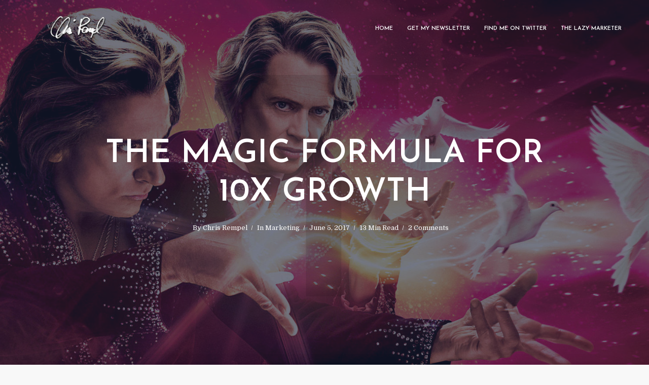

--- FILE ---
content_type: text/html; charset=UTF-8
request_url: https://chrisrempel.com/the-magic-formula/
body_size: 29070
content:
<!DOCTYPE html>
<html lang="en-US" class="no-js no-svg">
	<head>
		<meta charset="UTF-8">
		<meta name="viewport" content="width=device-width, initial-scale=1">
		<link rel="profile" href="http://gmpg.org/xfn/11">
		<title>The Magic Formula for 10X Growth &#8211; Chris Rempel&#039;s Blog</title>
<meta name='robots' content='max-image-preview:large' />
<link rel='dns-prefetch' href='//fonts.googleapis.com' />
<link rel="alternate" type="application/rss+xml" title="Chris Rempel&#039;s Blog &raquo; Feed" href="https://chrisrempel.com/feed/" />
<link rel="alternate" type="application/rss+xml" title="Chris Rempel&#039;s Blog &raquo; Comments Feed" href="https://chrisrempel.com/comments/feed/" />
<link rel="alternate" type="application/rss+xml" title="Chris Rempel&#039;s Blog &raquo; The Magic Formula for 10X Growth Comments Feed" href="https://chrisrempel.com/the-magic-formula/feed/" />
<link rel="alternate" title="oEmbed (JSON)" type="application/json+oembed" href="https://chrisrempel.com/wp-json/oembed/1.0/embed?url=https%3A%2F%2Fchrisrempel.com%2Fthe-magic-formula%2F" />
<link rel="alternate" title="oEmbed (XML)" type="text/xml+oembed" href="https://chrisrempel.com/wp-json/oembed/1.0/embed?url=https%3A%2F%2Fchrisrempel.com%2Fthe-magic-formula%2F&#038;format=xml" />
<style id='wp-img-auto-sizes-contain-inline-css' type='text/css'>
img:is([sizes=auto i],[sizes^="auto," i]){contain-intrinsic-size:3000px 1500px}
/*# sourceURL=wp-img-auto-sizes-contain-inline-css */
</style>
<style id='wp-emoji-styles-inline-css' type='text/css'>

	img.wp-smiley, img.emoji {
		display: inline !important;
		border: none !important;
		box-shadow: none !important;
		height: 1em !important;
		width: 1em !important;
		margin: 0 0.07em !important;
		vertical-align: -0.1em !important;
		background: none !important;
		padding: 0 !important;
	}
/*# sourceURL=wp-emoji-styles-inline-css */
</style>
<style id='wp-block-library-inline-css' type='text/css'>
:root{--wp-block-synced-color:#7a00df;--wp-block-synced-color--rgb:122,0,223;--wp-bound-block-color:var(--wp-block-synced-color);--wp-editor-canvas-background:#ddd;--wp-admin-theme-color:#007cba;--wp-admin-theme-color--rgb:0,124,186;--wp-admin-theme-color-darker-10:#006ba1;--wp-admin-theme-color-darker-10--rgb:0,107,160.5;--wp-admin-theme-color-darker-20:#005a87;--wp-admin-theme-color-darker-20--rgb:0,90,135;--wp-admin-border-width-focus:2px}@media (min-resolution:192dpi){:root{--wp-admin-border-width-focus:1.5px}}.wp-element-button{cursor:pointer}:root .has-very-light-gray-background-color{background-color:#eee}:root .has-very-dark-gray-background-color{background-color:#313131}:root .has-very-light-gray-color{color:#eee}:root .has-very-dark-gray-color{color:#313131}:root .has-vivid-green-cyan-to-vivid-cyan-blue-gradient-background{background:linear-gradient(135deg,#00d084,#0693e3)}:root .has-purple-crush-gradient-background{background:linear-gradient(135deg,#34e2e4,#4721fb 50%,#ab1dfe)}:root .has-hazy-dawn-gradient-background{background:linear-gradient(135deg,#faaca8,#dad0ec)}:root .has-subdued-olive-gradient-background{background:linear-gradient(135deg,#fafae1,#67a671)}:root .has-atomic-cream-gradient-background{background:linear-gradient(135deg,#fdd79a,#004a59)}:root .has-nightshade-gradient-background{background:linear-gradient(135deg,#330968,#31cdcf)}:root .has-midnight-gradient-background{background:linear-gradient(135deg,#020381,#2874fc)}:root{--wp--preset--font-size--normal:16px;--wp--preset--font-size--huge:42px}.has-regular-font-size{font-size:1em}.has-larger-font-size{font-size:2.625em}.has-normal-font-size{font-size:var(--wp--preset--font-size--normal)}.has-huge-font-size{font-size:var(--wp--preset--font-size--huge)}.has-text-align-center{text-align:center}.has-text-align-left{text-align:left}.has-text-align-right{text-align:right}.has-fit-text{white-space:nowrap!important}#end-resizable-editor-section{display:none}.aligncenter{clear:both}.items-justified-left{justify-content:flex-start}.items-justified-center{justify-content:center}.items-justified-right{justify-content:flex-end}.items-justified-space-between{justify-content:space-between}.screen-reader-text{border:0;clip-path:inset(50%);height:1px;margin:-1px;overflow:hidden;padding:0;position:absolute;width:1px;word-wrap:normal!important}.screen-reader-text:focus{background-color:#ddd;clip-path:none;color:#444;display:block;font-size:1em;height:auto;left:5px;line-height:normal;padding:15px 23px 14px;text-decoration:none;top:5px;width:auto;z-index:100000}html :where(.has-border-color){border-style:solid}html :where([style*=border-top-color]){border-top-style:solid}html :where([style*=border-right-color]){border-right-style:solid}html :where([style*=border-bottom-color]){border-bottom-style:solid}html :where([style*=border-left-color]){border-left-style:solid}html :where([style*=border-width]){border-style:solid}html :where([style*=border-top-width]){border-top-style:solid}html :where([style*=border-right-width]){border-right-style:solid}html :where([style*=border-bottom-width]){border-bottom-style:solid}html :where([style*=border-left-width]){border-left-style:solid}html :where(img[class*=wp-image-]){height:auto;max-width:100%}:where(figure){margin:0 0 1em}html :where(.is-position-sticky){--wp-admin--admin-bar--position-offset:var(--wp-admin--admin-bar--height,0px)}@media screen and (max-width:600px){html :where(.is-position-sticky){--wp-admin--admin-bar--position-offset:0px}}

/*# sourceURL=wp-block-library-inline-css */
</style><style id='global-styles-inline-css' type='text/css'>
:root{--wp--preset--aspect-ratio--square: 1;--wp--preset--aspect-ratio--4-3: 4/3;--wp--preset--aspect-ratio--3-4: 3/4;--wp--preset--aspect-ratio--3-2: 3/2;--wp--preset--aspect-ratio--2-3: 2/3;--wp--preset--aspect-ratio--16-9: 16/9;--wp--preset--aspect-ratio--9-16: 9/16;--wp--preset--color--black: #000000;--wp--preset--color--cyan-bluish-gray: #abb8c3;--wp--preset--color--white: #ffffff;--wp--preset--color--pale-pink: #f78da7;--wp--preset--color--vivid-red: #cf2e2e;--wp--preset--color--luminous-vivid-orange: #ff6900;--wp--preset--color--luminous-vivid-amber: #fcb900;--wp--preset--color--light-green-cyan: #7bdcb5;--wp--preset--color--vivid-green-cyan: #00d084;--wp--preset--color--pale-cyan-blue: #8ed1fc;--wp--preset--color--vivid-cyan-blue: #0693e3;--wp--preset--color--vivid-purple: #9b51e0;--wp--preset--color--typology-acc: #1f46a8;--wp--preset--color--typology-txt: #444444;--wp--preset--color--typology-meta: #888888;--wp--preset--color--typology-bg: #ffffff;--wp--preset--gradient--vivid-cyan-blue-to-vivid-purple: linear-gradient(135deg,rgb(6,147,227) 0%,rgb(155,81,224) 100%);--wp--preset--gradient--light-green-cyan-to-vivid-green-cyan: linear-gradient(135deg,rgb(122,220,180) 0%,rgb(0,208,130) 100%);--wp--preset--gradient--luminous-vivid-amber-to-luminous-vivid-orange: linear-gradient(135deg,rgb(252,185,0) 0%,rgb(255,105,0) 100%);--wp--preset--gradient--luminous-vivid-orange-to-vivid-red: linear-gradient(135deg,rgb(255,105,0) 0%,rgb(207,46,46) 100%);--wp--preset--gradient--very-light-gray-to-cyan-bluish-gray: linear-gradient(135deg,rgb(238,238,238) 0%,rgb(169,184,195) 100%);--wp--preset--gradient--cool-to-warm-spectrum: linear-gradient(135deg,rgb(74,234,220) 0%,rgb(151,120,209) 20%,rgb(207,42,186) 40%,rgb(238,44,130) 60%,rgb(251,105,98) 80%,rgb(254,248,76) 100%);--wp--preset--gradient--blush-light-purple: linear-gradient(135deg,rgb(255,206,236) 0%,rgb(152,150,240) 100%);--wp--preset--gradient--blush-bordeaux: linear-gradient(135deg,rgb(254,205,165) 0%,rgb(254,45,45) 50%,rgb(107,0,62) 100%);--wp--preset--gradient--luminous-dusk: linear-gradient(135deg,rgb(255,203,112) 0%,rgb(199,81,192) 50%,rgb(65,88,208) 100%);--wp--preset--gradient--pale-ocean: linear-gradient(135deg,rgb(255,245,203) 0%,rgb(182,227,212) 50%,rgb(51,167,181) 100%);--wp--preset--gradient--electric-grass: linear-gradient(135deg,rgb(202,248,128) 0%,rgb(113,206,126) 100%);--wp--preset--gradient--midnight: linear-gradient(135deg,rgb(2,3,129) 0%,rgb(40,116,252) 100%);--wp--preset--font-size--small: 12.8px;--wp--preset--font-size--medium: 20px;--wp--preset--font-size--large: 22.4px;--wp--preset--font-size--x-large: 42px;--wp--preset--font-size--normal: 16px;--wp--preset--font-size--huge: 28.8px;--wp--preset--spacing--20: 0.44rem;--wp--preset--spacing--30: 0.67rem;--wp--preset--spacing--40: 1rem;--wp--preset--spacing--50: 1.5rem;--wp--preset--spacing--60: 2.25rem;--wp--preset--spacing--70: 3.38rem;--wp--preset--spacing--80: 5.06rem;--wp--preset--shadow--natural: 6px 6px 9px rgba(0, 0, 0, 0.2);--wp--preset--shadow--deep: 12px 12px 50px rgba(0, 0, 0, 0.4);--wp--preset--shadow--sharp: 6px 6px 0px rgba(0, 0, 0, 0.2);--wp--preset--shadow--outlined: 6px 6px 0px -3px rgb(255, 255, 255), 6px 6px rgb(0, 0, 0);--wp--preset--shadow--crisp: 6px 6px 0px rgb(0, 0, 0);}:where(.is-layout-flex){gap: 0.5em;}:where(.is-layout-grid){gap: 0.5em;}body .is-layout-flex{display: flex;}.is-layout-flex{flex-wrap: wrap;align-items: center;}.is-layout-flex > :is(*, div){margin: 0;}body .is-layout-grid{display: grid;}.is-layout-grid > :is(*, div){margin: 0;}:where(.wp-block-columns.is-layout-flex){gap: 2em;}:where(.wp-block-columns.is-layout-grid){gap: 2em;}:where(.wp-block-post-template.is-layout-flex){gap: 1.25em;}:where(.wp-block-post-template.is-layout-grid){gap: 1.25em;}.has-black-color{color: var(--wp--preset--color--black) !important;}.has-cyan-bluish-gray-color{color: var(--wp--preset--color--cyan-bluish-gray) !important;}.has-white-color{color: var(--wp--preset--color--white) !important;}.has-pale-pink-color{color: var(--wp--preset--color--pale-pink) !important;}.has-vivid-red-color{color: var(--wp--preset--color--vivid-red) !important;}.has-luminous-vivid-orange-color{color: var(--wp--preset--color--luminous-vivid-orange) !important;}.has-luminous-vivid-amber-color{color: var(--wp--preset--color--luminous-vivid-amber) !important;}.has-light-green-cyan-color{color: var(--wp--preset--color--light-green-cyan) !important;}.has-vivid-green-cyan-color{color: var(--wp--preset--color--vivid-green-cyan) !important;}.has-pale-cyan-blue-color{color: var(--wp--preset--color--pale-cyan-blue) !important;}.has-vivid-cyan-blue-color{color: var(--wp--preset--color--vivid-cyan-blue) !important;}.has-vivid-purple-color{color: var(--wp--preset--color--vivid-purple) !important;}.has-black-background-color{background-color: var(--wp--preset--color--black) !important;}.has-cyan-bluish-gray-background-color{background-color: var(--wp--preset--color--cyan-bluish-gray) !important;}.has-white-background-color{background-color: var(--wp--preset--color--white) !important;}.has-pale-pink-background-color{background-color: var(--wp--preset--color--pale-pink) !important;}.has-vivid-red-background-color{background-color: var(--wp--preset--color--vivid-red) !important;}.has-luminous-vivid-orange-background-color{background-color: var(--wp--preset--color--luminous-vivid-orange) !important;}.has-luminous-vivid-amber-background-color{background-color: var(--wp--preset--color--luminous-vivid-amber) !important;}.has-light-green-cyan-background-color{background-color: var(--wp--preset--color--light-green-cyan) !important;}.has-vivid-green-cyan-background-color{background-color: var(--wp--preset--color--vivid-green-cyan) !important;}.has-pale-cyan-blue-background-color{background-color: var(--wp--preset--color--pale-cyan-blue) !important;}.has-vivid-cyan-blue-background-color{background-color: var(--wp--preset--color--vivid-cyan-blue) !important;}.has-vivid-purple-background-color{background-color: var(--wp--preset--color--vivid-purple) !important;}.has-black-border-color{border-color: var(--wp--preset--color--black) !important;}.has-cyan-bluish-gray-border-color{border-color: var(--wp--preset--color--cyan-bluish-gray) !important;}.has-white-border-color{border-color: var(--wp--preset--color--white) !important;}.has-pale-pink-border-color{border-color: var(--wp--preset--color--pale-pink) !important;}.has-vivid-red-border-color{border-color: var(--wp--preset--color--vivid-red) !important;}.has-luminous-vivid-orange-border-color{border-color: var(--wp--preset--color--luminous-vivid-orange) !important;}.has-luminous-vivid-amber-border-color{border-color: var(--wp--preset--color--luminous-vivid-amber) !important;}.has-light-green-cyan-border-color{border-color: var(--wp--preset--color--light-green-cyan) !important;}.has-vivid-green-cyan-border-color{border-color: var(--wp--preset--color--vivid-green-cyan) !important;}.has-pale-cyan-blue-border-color{border-color: var(--wp--preset--color--pale-cyan-blue) !important;}.has-vivid-cyan-blue-border-color{border-color: var(--wp--preset--color--vivid-cyan-blue) !important;}.has-vivid-purple-border-color{border-color: var(--wp--preset--color--vivid-purple) !important;}.has-vivid-cyan-blue-to-vivid-purple-gradient-background{background: var(--wp--preset--gradient--vivid-cyan-blue-to-vivid-purple) !important;}.has-light-green-cyan-to-vivid-green-cyan-gradient-background{background: var(--wp--preset--gradient--light-green-cyan-to-vivid-green-cyan) !important;}.has-luminous-vivid-amber-to-luminous-vivid-orange-gradient-background{background: var(--wp--preset--gradient--luminous-vivid-amber-to-luminous-vivid-orange) !important;}.has-luminous-vivid-orange-to-vivid-red-gradient-background{background: var(--wp--preset--gradient--luminous-vivid-orange-to-vivid-red) !important;}.has-very-light-gray-to-cyan-bluish-gray-gradient-background{background: var(--wp--preset--gradient--very-light-gray-to-cyan-bluish-gray) !important;}.has-cool-to-warm-spectrum-gradient-background{background: var(--wp--preset--gradient--cool-to-warm-spectrum) !important;}.has-blush-light-purple-gradient-background{background: var(--wp--preset--gradient--blush-light-purple) !important;}.has-blush-bordeaux-gradient-background{background: var(--wp--preset--gradient--blush-bordeaux) !important;}.has-luminous-dusk-gradient-background{background: var(--wp--preset--gradient--luminous-dusk) !important;}.has-pale-ocean-gradient-background{background: var(--wp--preset--gradient--pale-ocean) !important;}.has-electric-grass-gradient-background{background: var(--wp--preset--gradient--electric-grass) !important;}.has-midnight-gradient-background{background: var(--wp--preset--gradient--midnight) !important;}.has-small-font-size{font-size: var(--wp--preset--font-size--small) !important;}.has-medium-font-size{font-size: var(--wp--preset--font-size--medium) !important;}.has-large-font-size{font-size: var(--wp--preset--font-size--large) !important;}.has-x-large-font-size{font-size: var(--wp--preset--font-size--x-large) !important;}
/*# sourceURL=global-styles-inline-css */
</style>

<style id='classic-theme-styles-inline-css' type='text/css'>
/*! This file is auto-generated */
.wp-block-button__link{color:#fff;background-color:#32373c;border-radius:9999px;box-shadow:none;text-decoration:none;padding:calc(.667em + 2px) calc(1.333em + 2px);font-size:1.125em}.wp-block-file__button{background:#32373c;color:#fff;text-decoration:none}
/*# sourceURL=/wp-includes/css/classic-themes.min.css */
</style>
<link rel='stylesheet' id='contact-form-7-css' href='https://chrisrempel.com/wp-content/plugins/contact-form-7/includes/css/styles.css?ver=6.1.4' type='text/css' media='all' />
<link rel='stylesheet' id='mks_shortcodes_simple_line_icons-css' href='https://chrisrempel.com/wp-content/plugins/meks-flexible-shortcodes/css/simple-line/simple-line-icons.css?ver=1.3.8' type='text/css' media='screen' />
<link rel='stylesheet' id='mks_shortcodes_css-css' href='https://chrisrempel.com/wp-content/plugins/meks-flexible-shortcodes/css/style.css?ver=1.3.8' type='text/css' media='screen' />
<link rel='stylesheet' id='typology-fonts-css' href='https://fonts.googleapis.com/css?family=Domine%3A400%7CJosefin+Sans%3A400%2C600&#038;subset=latin%2Clatin-ext&#038;ver=1.7.1' type='text/css' media='all' />
<link rel='stylesheet' id='typology-main-css' href='https://chrisrempel.com/wp-content/themes/typology/assets/css/min.css?ver=1.7.1' type='text/css' media='all' />
<style id='typology-main-inline-css' type='text/css'>
body,blockquote:before, q:before{font-family: 'Domine';font-weight: 400;}body,.typology-action-button .sub-menu{color:#444444;}body{background:#f8f8f8;font-size: 1.6rem;}.typology-fake-bg{background:#f8f8f8;}.typology-sidebar,.typology-section{background:#ffffff;}h1, h2, h3, h4, h5, h6,.h1, .h2, .h3, .h4, .h5, .h6,.submit,.mks_read_more a,input[type="submit"],input[type="button"],a.mks_button,.cover-letter,.post-letter,.woocommerce nav.woocommerce-pagination ul li span,.woocommerce nav.woocommerce-pagination ul li a,.woocommerce div.product .woocommerce-tabs ul.tabs li,.typology-pagination a,.typology-pagination span,.comment-author .fn,.post-date-month,.typology-button-social,.meks-instagram-follow-link a,.mks_autor_link_wrap a,.entry-pre-title,.typology-button,button,.wp-block-cover .wp-block-cover-image-text, .wp-block-cover .wp-block-cover-text, .wp-block-cover h2, .wp-block-cover-image .wp-block-cover-image-text, .wp-block-cover-image .wp-block-cover-text, .wp-block-cover-image h2,.wp-block-button__link,body div.wpforms-container-full .wpforms-form input[type=submit], body div.wpforms-container-full .wpforms-form button[type=submit], body div.wpforms-container-full .wpforms-form .wpforms-page-button {font-family: 'Josefin Sans';font-weight: 600;}.typology-header .typology-nav{font-family: 'Josefin Sans';font-weight: 600;}.typology-cover .entry-title,.typology-cover h1 { font-size: 6.4rem;}h1, .h1 {font-size: 4.8rem;}h2, .h2 {font-size: 3.5rem;}h3, .h3 {font-size: 2.8rem;}h4, .h4 {font-size: 2.3rem;}h5, .h5,.typology-layout-c.post-image-on .entry-title,blockquote, q {font-size: 1.8rem;}h6, .h6 {font-size: 1.5rem;}.widget{font-size: 1.4rem;}.typology-header .typology-nav a{font-size: 1.1rem;}.typology-layout-b .post-date-hidden,.meta-item{font-size: 1.3rem;}.post-letter {font-size: 26.0rem;}.typology-layout-c .post-letter{height: 26.0rem;}.cover-letter {font-size: 60.0rem;}h1, h2, h3, h4, h5, h6,.h1, .h2, .h3, .h4, .h5, .h6,h1 a,h2 a,h3 a,h4 a,h5 a,h6 a,.post-date-month{color:#333333;}.typology-single-sticky a{color:#444444;}.entry-title a:hover,.typology-single-sticky a:hover{color:#1f46a8;}.bypostauthor .comment-author:before,#cancel-comment-reply-link:after{background:#1f46a8;}a,.widget .textwidget a,.typology-layout-b .post-date-hidden{color: #1f46a8;}.single .typology-section:first-child .section-content, .section-content-page, .section-content.section-content-a{max-width: 720px;}.typology-header{height:110px;}.typology-header-sticky-on .typology-header{background:#1f46a8;}.cover-letter{padding-top: 110px;}.site-title a,.typology-site-description{color: #ffffff;}.typology-header .typology-nav,.typology-header .typology-nav > li > a{color: #ffffff;}.typology-header .typology-nav .sub-menu a{ color:#444444;}.typology-header .typology-nav .sub-menu a:hover{color: #1f46a8;}.typology-action-button .sub-menu ul a:before{background: #1f46a8;}.sub-menu .current-menu-item a{color:#1f46a8;}.dot,.typology-header .typology-nav .sub-menu{background:#ffffff;}.typology-header .typology-main-navigation .sub-menu .current-menu-ancestor > a,.typology-header .typology-main-navigation .sub-menu .current-menu-item > a{color: #1f46a8;}.typology-header-wide .slot-l{left: 35px;}.typology-header-wide .slot-r{right: 20px;}.meta-item,.meta-item span,.meta-item a,.comment-metadata a{color: #888888;}.comment-meta .url,.meta-item a:hover{color:#333333;}.typology-post:after,.section-title:after,.typology-pagination:before{background:rgba(51,51,51,0.2);}.typology-layout-b .post-date-day,.typology-outline-nav li a:hover,.style-timeline .post-date-day{color:#1f46a8;}.typology-layout-b .post-date:after,blockquote:before,q:before{background:#1f46a8;}.typology-sticky-c,.typology-sticky-to-top span,.sticky-author-date{color: #888888;}.typology-outline-nav li a{color: #444444;}.typology-post.typology-layout-b:before, .section-content-b .typology-ad-between-posts:before{background:rgba(68,68,68,0.1);}.submit,.mks_read_more a,input[type="submit"],input[type="button"],a.mks_button,.typology-button,.submit,.typology-button-social,.page-template-template-authors .typology-author .typology-button-social,.widget .mks_autor_link_wrap a,.widget .meks-instagram-follow-link a,.widget .mks_read_more a,button,body div.wpforms-container-full .wpforms-form input[type=submit], body div.wpforms-container-full .wpforms-form button[type=submit], body div.wpforms-container-full .wpforms-form .wpforms-page-button {color:#ffffff;background: #1f46a8;border:1px solid #1f46a8;}body div.wpforms-container-full .wpforms-form input[type=submit]:hover, body div.wpforms-container-full .wpforms-form input[type=submit]:focus, body div.wpforms-container-full .wpforms-form input[type=submit]:active, body div.wpforms-container-full .wpforms-form button[type=submit]:hover, body div.wpforms-container-full .wpforms-form button[type=submit]:focus, body div.wpforms-container-full .wpforms-form button[type=submit]:active, body div.wpforms-container-full .wpforms-form .wpforms-page-button:hover, body div.wpforms-container-full .wpforms-form .wpforms-page-button:active, body div.wpforms-container-full .wpforms-form .wpforms-page-button:focus {color:#ffffff;background: #1f46a8;border:1px solid #1f46a8;}.page-template-template-authors .typology-author .typology-icon-social:hover {border:1px solid #1f46a8;}.button-invert{color:#1f46a8;background:transparent;}.widget .mks_autor_link_wrap a:hover,.widget .meks-instagram-follow-link a:hover,.widget .mks_read_more a:hover{color:#ffffff;}.typology-cover{min-height: 240px;}.typology-cover-empty{height:209px;min-height:209px;}.typology-fake-bg .typology-section:first-child {top: -99px;}.typology-flat .typology-cover-empty{height:110px;}.typology-flat .typology-cover{min-height:110px;}.typology-cover-empty,.typology-cover,.typology-header-sticky{background: #181e3a;;}.typology-cover-overlay:after{background: rgba(24,30,58,0.6);}.typology-sidebar-header{background:#1f46a8;}.typology-cover,.typology-cover .entry-title,.typology-cover .entry-title a,.typology-cover .meta-item,.typology-cover .meta-item span,.typology-cover .meta-item a,.typology-cover h1,.typology-cover h2,.typology-cover h3{color: #ffffff;}.typology-cover .typology-button{color: #181e3a;background:#ffffff;border:1px solid #ffffff;}.typology-cover .button-invert{color: #ffffff;background: transparent;}.typology-cover-slider .owl-dots .owl-dot span{background:#ffffff;}.typology-outline-nav li:before,.widget ul li:before{background:#1f46a8;}.widget a{color:#444444;}.widget a:hover,.widget_calendar table tbody td a,.entry-tags a:hover,.wp-block-tag-cloud a:hover{color:#1f46a8;}.widget_calendar table tbody td a:hover,.widget table td,.entry-tags a,.wp-block-tag-cloud a{color:#444444;}.widget table,.widget table td,.widget_calendar table thead th,table,td, th{border-color: rgba(68,68,68,0.3);}.widget ul li,.widget .recentcomments{color:#444444;}.widget .post-date{color:#888888;}#today{background:rgba(68,68,68,0.1);}.typology-pagination .current, .typology-pagination .infinite-scroll a, .typology-pagination .load-more a, .typology-pagination .nav-links .next, .typology-pagination .nav-links .prev, .typology-pagination .next a, .typology-pagination .prev a{color: #ffffff;background:#333333;}.typology-pagination a, .typology-pagination span{color: #333333;border:1px solid #333333;}.typology-footer{background:#f8f8f8;color:#aaaaaa;}.typology-footer h1,.typology-footer h2,.typology-footer h3,.typology-footer h4,.typology-footer h5,.typology-footer h6,.typology-footer .post-date-month{color:#aaaaaa;}.typology-count{background: #1f46a8;}.typology-footer a, .typology-footer .widget .textwidget a{color: #888888;}input[type="text"], input[type="email"],input[type=search], input[type="url"], input[type="tel"], input[type="number"], input[type="date"], input[type="password"], textarea, select{border-color:rgba(68,68,68,0.2);}blockquote:after, blockquote:before, q:after, q:before{-webkit-box-shadow: 0 0 0 10px #ffffff;box-shadow: 0 0 0 10px #ffffff;}pre,.entry-content #mc_embed_signup{background: rgba(68,68,68,0.1);}.wp-block-button__link{background: #1f46a8;color: #ffffff; }.wp-block-image figcaption,.wp-block-audio figcaption{color: #444444;}.wp-block-pullquote:not(.is-style-solid-color) blockquote{border-top:2px solid #444444;border-bottom:2px solid #444444;}.wp-block-pullquote.is-style-solid-color{background: #1f46a8;color: #ffffff; }.wp-block-separator{border-color: rgba(68,68,68,0.3);}body.wp-editor{background:#ffffff;}.has-small-font-size{ font-size: 1.3rem;}.has-large-font-size{ font-size: 1.9rem;}.has-huge-font-size{ font-size: 2.2rem;}@media(min-width: 801px){.has-small-font-size{ font-size: 1.3rem;}.has-normal-font-size{ font-size: 1.6rem;}.has-large-font-size{ font-size: 2.2rem;}.has-huge-font-size{ font-size: 2.9rem;}}.has-typology-acc-background-color{ background-color: #1f46a8;}.has-typology-acc-color{ color: #1f46a8;}.has-typology-txt-background-color{ background-color: #444444;}.has-typology-txt-color{ color: #444444;}.has-typology-meta-background-color{ background-color: #888888;}.has-typology-meta-color{ color: #888888;}.has-typology-bg-background-color{ background-color: #ffffff;}.has-typology-bg-color{ color: #ffffff;}.site-title{text-transform: uppercase;}.typology-site-description{text-transform: none;}.typology-nav{text-transform: uppercase;}h1, h2, h3, h4, h5, h6, .wp-block-cover-text, .wp-block-cover-image-text{text-transform: uppercase;}.section-title{text-transform: uppercase;}.widget-title{text-transform: uppercase;}.meta-item{text-transform: none;}.typology-button{text-transform: uppercase;}.submit,.mks_read_more a,input[type="submit"],input[type="button"],a.mks_button,.typology-button,.widget .mks_autor_link_wrap a,.widget .meks-instagram-follow-link a,.widget .mks_read_more a,button,.typology-button-social,.wp-block-button__link,body div.wpforms-container-full .wpforms-form input[type=submit], body div.wpforms-container-full .wpforms-form button[type=submit], body div.wpforms-container-full .wpforms-form .wpforms-page-button {text-transform: uppercase;}
/*# sourceURL=typology-main-inline-css */
</style>
<link rel='stylesheet' id='meks-ads-widget-css' href='https://chrisrempel.com/wp-content/plugins/meks-easy-ads-widget/css/style.css?ver=2.0.9' type='text/css' media='all' />
<link rel='stylesheet' id='meks_instagram-widget-styles-css' href='https://chrisrempel.com/wp-content/plugins/meks-easy-instagram-widget/css/widget.css?ver=6.9' type='text/css' media='all' />
<link rel='stylesheet' id='meks-flickr-widget-css' href='https://chrisrempel.com/wp-content/plugins/meks-simple-flickr-widget/css/style.css?ver=1.3' type='text/css' media='all' />
<link rel='stylesheet' id='meks-author-widget-css' href='https://chrisrempel.com/wp-content/plugins/meks-smart-author-widget/css/style.css?ver=1.1.5' type='text/css' media='all' />
<link rel='stylesheet' id='meks-social-widget-css' href='https://chrisrempel.com/wp-content/plugins/meks-smart-social-widget/css/style.css?ver=1.6.5' type='text/css' media='all' />
<link rel='stylesheet' id='meks-themeforest-widget-css' href='https://chrisrempel.com/wp-content/plugins/meks-themeforest-smart-widget/css/style.css?ver=1.6' type='text/css' media='all' />
<link rel='stylesheet' id='meks_ess-main-css' href='https://chrisrempel.com/wp-content/plugins/meks-easy-social-share/assets/css/main.css?ver=1.3' type='text/css' media='all' />
<link rel='stylesheet' id='tablepress-default-css' href='https://chrisrempel.com/wp-content/plugins/tablepress/css/build/default.css?ver=3.2.6' type='text/css' media='all' />
<script type="text/javascript" src="https://chrisrempel.com/wp-includes/js/jquery/jquery.min.js?ver=3.7.1" id="jquery-core-js"></script>
<script type="text/javascript" src="https://chrisrempel.com/wp-includes/js/jquery/jquery-migrate.min.js?ver=3.4.1" id="jquery-migrate-js"></script>
<link rel="https://api.w.org/" href="https://chrisrempel.com/wp-json/" /><link rel="alternate" title="JSON" type="application/json" href="https://chrisrempel.com/wp-json/wp/v2/posts/177" /><link rel="EditURI" type="application/rsd+xml" title="RSD" href="https://chrisrempel.com/xmlrpc.php?rsd" />
<meta name="generator" content="WordPress 6.9" />
<link rel="canonical" href="https://chrisrempel.com/the-magic-formula/" />
<link rel='shortlink' href='https://chrisrempel.com/?p=177' />
<meta name="generator" content="Redux 4.5.10" /><meta property="fb:app_id" content="1199973323459142"/><!-- FAVHERO FAVICON START --><!-- For iPad with high-resolution Retina display running iOS ≥ 7: --><link rel="apple-touch-icon-precomposed" sizes="152x152" href="http://chrisrempel.com/wp-content/uploads/2021/07/favicon-152.png"><!-- Standard: --><link rel="icon" sizes="152x152" href="http://chrisrempel.com/wp-content/uploads/2021/07/favicon-152.png"><meta name="msapplication-TileColor" content="#FFFFFF"><meta name="msapplication-TileImage" content="http://chrisrempel.com/wp-content/uploads/2021/07/favicon-144.png"><!-- For iPad with high-resolution Retina display running iOS ≤ 6: --><link rel="apple-touch-icon-precomposed" sizes="144x144" href="http://chrisrempel.com/wp-content/uploads/2021/07/favicon-144.png"><!-- For iPhone with high-resolution Retina display running iOS ≥ 7: --><link rel="apple-touch-icon-precomposed" sizes="120x120" href="http://chrisrempel.com/wp-content/uploads/2021/07/favicon-120.png"><!-- For first- and second-generation iPad: --><link rel="apple-touch-icon-precomposed" sizes="72x72" href="http://chrisrempel.com/wp-content/uploads/2021/07/favicon-72.png"><!-- For non-Retina iPhone, iPod Touch, and Android 2.1+ devices: --><link rel="apple-touch-icon-precomposed" href="http://chrisrempel.com/wp-content/uploads/2021/07/favicon-57.png"><!-- FAVHERO FAVICON END -->
		<!-- GA Google Analytics @ https://m0n.co/ga -->
		<script async src="https://www.googletagmanager.com/gtag/js?id=UA-84289102-1"></script>
		<script>
			window.dataLayer = window.dataLayer || [];
			function gtag(){dataLayer.push(arguments);}
			gtag('js', new Date());
			gtag('config', 'UA-84289102-1');
		</script>

			<style type="text/css" id="wp-custom-css">
			#sow-headline-container.sow-headline h4 {
    word-break: normal !important;
}		</style>
			<link rel='stylesheet' id='dashicons-css' href='https://chrisrempel.com/wp-includes/css/dashicons.min.css?ver=6.9' type='text/css' media='all' />
<link rel='stylesheet' id='thickbox-css' href='https://chrisrempel.com/wp-includes/js/thickbox/thickbox.css?ver=6.9' type='text/css' media='all' />
</head>

	<body class="wp-singular post-template-default single single-post postid-177 single-format-standard wp-embed-responsive wp-theme-typology typology-v_1_7_1">

		
			<header id="typology-header" class="typology-header">
				<div class="container">
					<div class="slot-l">
	<div class="typology-site-branding">
	
	<span class="site-title h4"><a href="https://chrisrempel.com/" rel="home"><img class="typology-logo" src="https://chrisrempel.com/wp-content/uploads/2021/07/Simple-logo-sm-wht-header.png" alt="Chris Rempel&#039;s Blog"></a></span>	
</div>
	
</div>

<div class="slot-r">
				<ul id="menu-main-menu" class="typology-nav typology-main-navigation"><li id="menu-item-818" class="menu-item menu-item-type-post_type menu-item-object-page menu-item-home menu-item-818"><a href="https://chrisrempel.com/">Home</a></li>
<li id="menu-item-889" class="menu-item menu-item-type-post_type menu-item-object-page menu-item-889"><a href="https://chrisrempel.com/get-my-newsletter/">Get My Newsletter</a></li>
<li id="menu-item-882" class="menu-item menu-item-type-custom menu-item-object-custom menu-item-882"><a href="https://twitter.com/chris_rempel">Find Me On Twitter</a></li>
<li id="menu-item-881" class="menu-item menu-item-type-custom menu-item-object-custom menu-item-881"><a href="https://thelazymarketer.com/">The Lazy Marketer</a></li>
</ul>			
	<ul class="typology-nav typology-actions-list">
    <li class="typology-action-button typology-action-sidebar typology-mobile-visible">
		<span>
			<i class="fa fa-bars"></i>
		</span>
</li>
</ul></div>				</div>
			</header>

		
	
			
        				<div id="typology-cover" class="typology-cover ">
            	            <div class="typology-cover-item typology-cover-single typology-cover-overlay">

    <div class="cover-item-container">
        <header class="entry-header">
            <h1 class="entry-title">The Magic Formula for 10X Growth</h1>                            <div class="entry-meta"><div class="meta-item meta-author">By <span class="vcard author"><span class="fn"><a href="https://chrisrempel.com/author/chrisrempel/">Chris Rempel</a></span></span></div><div class="meta-item meta-category">In <a href="https://chrisrempel.com/category/marketing/" rel="category tag">Marketing</a></div><div class="meta-item meta-date"><span class="updated">June 5, 2017</span></div><div class="meta-item meta-rtime">13 Min Read</div><div class="meta-item meta-comments"><a href="https://chrisrempel.com/the-magic-formula/#comments">2 Comments</a></div></div>
                    </header>
                    <div class="cover-letter">T</div>
            </div>

            <div class="typology-cover-img">
            <img src="https://chrisrempel.com/wp-content/uploads/2017/06/badmagicians1.jpg"/>        </div>
    
</div>                            		</div>
		<div class="typology-fake-bg">
			<div class="typology-section">
				    
				<div class="section-content">
    <article id="post-177" class="typology-post typology-single-post post-177 post type-post status-publish format-standard has-post-thumbnail hentry category-marketing">
	
	                    
        <div class="entry-content clearfix">
                        
            
            <p><strong>Every big company started out as a crappy little side project, a fledgling startup or at the very least &#8211; a flawed idea.</strong></p>
<p>In general, it faced the same early stage hardships that every new business endures: crickets on launch day, rollercoaster revenue, growing pains, stalled growth, &amp; people problems.</p>
<p>But somehow, it managed to break out of the usual &#8220;failure filters&#8221; that tend to catch the majority &#8211; and transcend from just a livelihood into an empire.</p>
<p><strong>So&#8230; what went right?</strong></p>
<p>Let&#8217;s take a look&#8230;</p>
<p style="text-align: center;">&#8212;</p>
<h2 style="text-align: center;">Meet Mankind&#8217;s Greatest Invention</h2>
<p style="text-align: center;">&#8212;</p>
<p style="text-align: left;"><em>It&#8217;s not the Fidget Spinner, the Snuggie or the Segway&#8230;</em></p>
<p style="text-align: left;">And perhaps I&#8217;ll let someone a little more credible when it comes to great inventions introduce the concept:</p>
<p style="text-align: center;"><a class="lightbox" href="https://chrisrempel.com/wp-content/uploads/2017/06/einstein.png"><img fetchpriority="high" decoding="async" class="aligncenter size-full wp-image-179" src="https://chrisrempel.com/wp-content/uploads/2017/06/einstein.png" alt="einstein" width="575" height="93" /></a></p>
<p style="text-align: left;">Now, the world&#8217;s most iconic genius might have simply been having fun when he singled out Compound Interest as our species&#8217; primary achievement . But even so, this is objectively quite accurate &#8211; especially when we apply the concept of compounding effects <em>outside</em> of finance.</p>
<p style="text-align: left;">Consider the impact of <em>incremental improvements</em> to a process like agriculture (arguably our first step towards a technological society), and how important it was for a group of people to perpetually try new things &#8211; establishing best-practices and effective methods through endless trial &amp; error, collaboration and rudimentary forms of documentation&#8230; you begin to see that in fact, &#8216;compound interest&#8217; may well have been the most essential invention of our species, after all.</p>
<p style="text-align: left;">The ability to test, adapt, improve and then <strong>set the new baseline slightly<em> </em>higher each time</strong> &#8230; this is the &#8220;magic&#8221; of compound interest.</p>
<p style="text-align: left;">Much like how <a href="http://www.cbc.ca/news/canada/from-paper-clip-to-house-in-14-trades-1.573973" target="_blank" rel="noopener noreferrer">trading a paperclip</a> for something incrementally better will get you a <strong>2-storey house</strong> in just 14 trades(!),  these compounding effects can also help to explain how we&#8217;ve been able to trade our horses for Teslas in little more than 100 years.</p>
<p style="text-align: left;">And this same mechanism is something you can use in your business, in your life &#8211; and if you&#8217;re bold enough, with even with a paperclip 😉</p>
<p style="text-align: left;">Which brings us to&#8230;</p>
<p style="text-align: center;">&#8212;</p>
<h2 style="text-align: center;">The Magic Formula?<br />
Well, it Ain&#8217;t Magic. But it Does Start With an &#8220;M&#8221;&#8230;</h2>
<p style="text-align: center;">&#8212;</p>
<p style="text-align: left;">Unlike bullshit theories (like the <a href="http://rationalwiki.org/wiki/Law_of_attraction" target="_blank" rel="noopener noreferrer">Law of Attraction</a>) &#8211; this formula is logical, accessible, &amp; measurable.</p>
<p style="text-align: left;">And yet, it&#8217;s so rarely mobilized as a business strategy.</p>
<p style="text-align: left;"><strong>It&#8217;s called <span style="text-decoration: underline;">Marginal Gains</span></strong>. At a high level, the concept involves identifying habits &amp; processes that can be slightly adjusted, and where those small &#8220;nudges&#8221; will accumulate into substantial positive gains &#8211; for little or no cost in effort or resources.</p>
<p style="text-align: left;"><strong>For example, let&#8217;s say you&#8217;re 20lbs overweight.</strong> The conventional approach to solve the problem might be to join your local weekly &#8220;bootcamp&#8221; class.</p>
<p style="text-align: left;">While this might seem effective, usually marathon gym sessions &amp; huge lifestyle shifts are short-lived, and only last as long as your motivation (generally a month or two). And for most, the weight loss is either minimal or at best, short-lived due to the typical &#8220;yo-yo&#8221; relapse cycle.</p>
<p style="text-align: left;">That&#8217;s the conventional approach. And typically, you&#8217;ll still be 20+ lbs overweight the same time next year.</p>
<p style="text-align: left;"><strong>In contrast, Marginal Gains is all about nearly <em>imperceptible</em> changes that accumulate over time &#8211; for minimal cost &amp; effort.</strong> So in this case, to lose 20lbs, what you&#8217;d do is establish a baseline for your current daily habits, and <em>slightly</em> optimize each of them &#8211; but not too drastically. Just a little.</p>
<p style="text-align: left;">So instead of adding 2 sugars to your 3 coffees/day, you&#8217;d use a sugar substitute. And instead of just doing 5 minutes of walking a day, you&#8217;d add an additional 5-minute loop to your daily routine.</p>
<p style="text-align: left;">And that&#8217;s it.</p>
<p style="text-align: left;">Now &#8211; compared to the boot camp approach, this seems pretty weaksauce &#8211; or like you&#8217;re &#8216;half-assing&#8217; it. But in actual fact, by removing 2 sugars from 3 coffees/day, and adding an additional 5 minutes of walking each day, you&#8217;re actually creating a calorie deficit (below the current baseline) of something like <span style="text-decoration: underline;">300 <em>less</em> calories every day.</span></p>
<p style="text-align: left;">If you were in a holding pattern at 20lbs overweight, then <em>just</em> by doing those two little things (sugarless coffees, extra 5 min walk), you&#8217;d probably drop most of that weight within 3-4 months after starting your Marginal Gains strategy. And after 12 months, you&#8217;d probably be in peak shape.</p>
<p style="text-align: left;">One of the more popular examples of Marginal Gains was how the UK cycling team applied the model by simply making 1% performance increases to every modifiable element of the cycling process. Their coach, Sir David Brailsford, explained the approach as follows:</p>
<blockquote>
<p style="text-align: left;"><em><span style="color: #000080;"><strong>&#8220;</strong>It struck me that we should think small, not big, and adopt a philosophy of continuous improvement through the aggregation of marginal gains.<strong> Forget about perfection; focus on progression, and compound the improvements.&#8221;</strong></span></em></p>
</blockquote>
<p style="text-align: left;"><strong>The result?</strong> <strong>They broke a <em>76-year</em> losing streak, and then went on to win 7 olympic gold medals in 2008</strong>. (You can read the <a href="https://hbr.org/2015/10/how-1-performance-improvements-led-to-olympic-gold" target="_blank" rel="noopener noreferrer">full story &amp; interview on HBR</a>)</p>
<p style="text-align: left;">Pretty damn impressive. And yet&#8230; it&#8217;s just basic math. Or if you like, Magic without the mystery.</p>
<p style="text-align: left;">It&#8217;s the same &#8220;magic&#8221; behind the $10,000 portfolio that gradually accumulates into $500,000 over someone&#8217;s lifetime &#8211; just by sitting in some broad-market equity indexes, untouched.</p>
<p style="text-align: left;"><strong>This is how snowballs become an avalanche; how shitty little ideas can become empires. </strong></p>
<p style="text-align: left;">Anyway. Let&#8217;s talk about how to <em>tangibly</em> use the &#8220;greatest invention&#8221; to reinvent your own results&#8230;</p>
<p style="text-align: center;">&#8212;</p>
<h2 style="text-align: center;">So You Wanna 10X Your Growth?<br />
(Or 100X Your Revenue?)<br />
Start Thinking Small&#8230;</h2>
<p style="text-align: center;"><a class="lightbox" href="https://chrisrempel.com/wp-content/uploads/2017/06/moranis-honey-i-shrunk-the-kids.jpg"><img decoding="async" class="aligncenter size-full wp-image-189" src="https://chrisrempel.com/wp-content/uploads/2017/06/moranis-honey-i-shrunk-the-kids.jpg" alt="moranis-honey-i-shrunk-the-kids" width="590" height="350" /></a></p>
<p style="text-align: center;">&#8212;</p>
<p style="text-align: left;">Where marginal gains <em>really</em> get exciting is in the context of digital marketing&#8230; because the results of accumulation are easily measured, and the early indicators are visible almost immediately.</p>
<p style="text-align: left;"><strong>And in this case, I think the numbers basically speak for themselves.</strong></p>
<p style="text-align: left;">Here&#8217;s what happens to a business when it just <em>slightly</em> improves its performance across a few critical sections of the customer journey &#8211; and this is <em>only</em> factoring 3 areas: <strong>conversion rate</strong>, <strong>average transaction size</strong>, &amp; <strong>average # of transactions</strong>&#8230;</p>

<table id="tablepress-1" class="tablepress tablepress-id-1">
<thead>
<tr class="row-1">
	<th class="column-1">Marginal Gain</th><th class="column-2">Conversion Rate</th><th class="column-3">Avg Transaction Size</th><th class="column-4">Avg Transaction Amt</th><th class="column-5">Customers per 100K visitors</th><th class="column-6">Revenue per 100K visitors</th><th class="column-7">% Rev Increase</th>
</tr>
</thead>
<tbody class="row-striping row-hover">
<tr class="row-2">
	<td class="column-1">0% (Baseline)</td><td class="column-2">1.5%</td><td class="column-3">$100</td><td class="column-4">1.1</td><td class="column-5">1500</td><td class="column-6">$165,000</td><td class="column-7">Baseline</td>
</tr>
<tr class="row-3">
	<td class="column-1">2%</td><td class="column-2">1.53%</td><td class="column-3">$102</td><td class="column-4">1.12</td><td class="column-5">1530</td><td class="column-6">$174,787</td><td class="column-7">5.9%</td>
</tr>
<tr class="row-4">
	<td class="column-1">5%</td><td class="column-2">1.58%</td><td class="column-3">$105</td><td class="column-4">1.15</td><td class="column-5">1580</td><td class="column-6">$190,785</td><td class="column-7">15.6%</td>
</tr>
<tr class="row-5">
	<td class="column-1">10%</td><td class="column-2">1.65%</td><td class="column-3">$110</td><td class="column-4">1.21</td><td class="column-5">1650</td><td class="column-6">$219,615</td><td class="column-7">33.1%</td>
</tr>
<tr class="row-6">
	<td class="column-1">15%</td><td class="column-2">1.73%</td><td class="column-3">$115</td><td class="column-4">1.27</td><td class="column-5">1730</td><td class="column-6">$252,667</td><td class="column-7">53.1%</td>
</tr>
<tr class="row-7">
	<td class="column-1">20%</td><td class="column-2">1.8%</td><td class="column-3">$120</td><td class="column-4">1.32</td><td class="column-5">1800</td><td class="column-6">$285,120</td><td class="column-7">72.8%</td>
</tr>
</tbody>
</table>
<!-- #tablepress-1 from cache -->
<p style="text-align: left;">That&#8217;s&#8230; pretty astounding. And keep in mind that <strong>it&#8217;s <em>not difficult</em> to raise the performance of a marketing element by 20%</strong>. That&#8217;s completely reasonable&#8230; almost a bit conservative.</p>
<p style="text-align: left;">Imagine someone asking you to write a headline that&#8217;s &#8216;20% more compelling&#8217;. You could probably just change the font size and call it a day. Or similarly, adding a simple upsell for an existing product into the primary funnel can immediately push the average transaction size up by 20%. The point is &#8211; this is well within the range of realism.</p>
<p style="text-align: left;">But as you probably gathered from the example above, where marginal gains <em>really</em> start to multiply is when they&#8217;re applied in concert: The <em>slight</em> bump in conversion rate drives in <em>slightly</em> more customers, who then buy <em>slightly</em> more per order, and who also place additional orders <em>slightly</em> more often&#8230; <strong>all of this accumulates into substantial upside that is anything but slight.</strong></p>
<p style="text-align: left;">Undoubtedly, the extra-smart cookies reading this have realized that my chart is missing something: <strong>scale.</strong></p>
<p style="text-align: left;">More specifically &#8211; an increase in your marketing budget commensurate to the newfound performance from marginal gains. In plain English, now that your strategic nudging has bumped your effective earnings-per-click by 72%, the smart move at this point is to turn up the &#8220;traffic dial&#8221; by a similar amount, establishing a new (much larger) baseline of customer inflow.</p>
<p style="text-align: left;">So not only are you growing revenues by 70% &#8211; the newfound, increased revenues can be used to further accelerate customer acquisition&#8230; <strong>creating an <em>ever-increasing</em> growth &#8220;feedback loop&#8221;. </strong>By the way, this is the part where a pipsqueak business diverges onto a new trajectory&#8230; towards becoming an empire.</p>
<p style="text-align: left;">Now &#8211; obviously, the deployment of marginal gains assumes that there&#8217;s already an underlying business in play, and that you&#8217;ve got the fundamentals figured out (ie. you know your niche, you&#8217;re selling stuff they want, your site isn&#8217;t dogshit, etc.)</p>
<p style="text-align: left;">And hopefully it also goes without saying that marketing isn&#8217;t linear. It&#8217;s a game of averages and adaptation. But on the whole, by even <em>loosely applying</em> the Marginal Gains strategy consistently across your critical performance drivers &amp; touchpoints, you&#8217;ll already be light years ahead of your competitors, <strong>and the impact of your steady &#8220;nudges&#8221; will become enormous.</strong></p>
<p style="text-align: left;">Not because it&#8217;s magic, or because you&#8217;re special, or because you manifested some sort of metaphysical bullshit with happy thoughts&#8230; but rather because business is ultimately numbers. And numbers respond to <em>math</em>.</p>
<p style="text-align: left;">And that&#8217;s all this is.</p>
<p style="text-align: center;"><em>Finally:</em></p>
<h2 style="text-align: center;">Here&#8217;s How to <em>Actually</em> Do This, in Real Life</h2>
<p style="text-align: center;"><img decoding="async" class="aligncenter size-full wp-image-211" src="https://chrisrempel.com/wp-content/uploads/2017/06/001-eating-an-elephant.jpg" alt="" width="540" height="290" /></p>
<p style="text-align: center;">&#8212;</p>
<p>&nbsp;</p>
<p><strong>1. Start by Optimizing The Things You Know</strong></p>
<p>Whatever your business model is, you probably have some type of customer lifecycle that resembles the following:</p>
<p style="text-align: center;"><span style="color: #ff6600;"><strong>Acquire &#8211;&gt; Engage &#8211;&gt; Convert &#8211;&gt; Retain</strong></span></p>
<p>It obviously varies, and certain models will have some additional steps in the mix, but every business can be reduced to a top-level customer journey that looks very similar, if not identical, to the above.</p>
<p>And if you&#8217;re like most entrepreneurs, typically most of the focus gets placed on the &#8220;Acquire&#8221; category, with &#8220;Convert&#8221; &amp; &#8220;Engage&#8221; as distant contenders for 2nd place&#8230; and practically zero focus is placed on &#8220;Retain&#8221;.</p>
<p><span style="color: #808080;"><em>(Fun fact: In my experience, the larger the company, the more inverted that focus sequence becomes &#8211; established companies &amp; world-class teams focus almost entirely on retention strategy).</em></span></p>
<p>But anyway, the best way to start the Marginal Gains process is by segmenting all of your business operations into each of those core stages (Acquire, Engage, Convert, Retain &#8211; or whatever lifecycle variant best fits your business), using your favorite spreadsheet app. All of your processes involved in getting traffic or reaching your target audience in some way goes under the &#8220;Acquire&#8221; column. Everything that happens to users &#8220;post-click&#8221;, but &#8220;pre-transaction&#8221;, goes into the Engage category&#8230; and so on.</p>
<p>Once you have your spreadsheet drafted up, all you do is go through each column, and ask yourself the following question for each item:</p>
<p style="text-align: center;"><span style="color: #ff6600;"><em><strong>&#8220;What minor adjustments can I make to __________ that would slightly increase performance?&#8221;</strong></em></span></p>
<p>Add these minor adjustments below each item, just to keep it organized. When you&#8217;re done, you&#8217;re going to have a pretty substantial to-do list, so ideally &#8211; just highlight what you feel is going to be the best adjustment for each item under your respective columns, and copy that priority list over to a new spreadsheet or document.</p>
<p>Congratulations! You probably just created the most valuable asset for your business to date, in less than 20 minutes. Because by simply going through that list and doing those things over the next few days, you&#8217;ll have kickstarted the Marginal Gains trajectory&#8230; which, as you&#8217;ve seen, can have some pretty staggering implications.</p>
<p><strong>2. Next, Discover The Things You <em>Don&#8217;t</em> Know</strong></p>
<p>Sometimes the best insights are the ones you <em>aren&#8217;t</em> looking for&#8230;</p>
<p>But &#8211; how the hell do you find those?</p>
<p>Well, at the end of this post I talk about something that does exactly this &#8211; but otherwise, here are some top-level starting points for uncovering newfound performance drivers:</p>
<ul>
<li><strong>Persistent user complaints, feedback, etc.</strong> Since customer support is usually the first thing you offload as you grow, it&#8217;s usually overlooked when it comes to mining for insights &amp; growth hacks. I highly suggest doing a weekly review of your support tickets to look for emerging patterns of problem areas, feature requests, comparisons to competitors, and so on. This is a goldmine &#8211; especially when you find stuff that directly overlaps with your lifecycle (Acquire, Engage, Convert, Retain).</li>
<li><strong>Competitive intelligence.</strong> While there&#8217;s a plethora of competitive research tools on the market, the most effective strategy is to create a dedicated email inbox that you use to enter the funnel for each of your core competitors. Join their newsletters, dig into their sites/services, and buy their stuff. Every week, login to that email account and dig through all of your welcome series, triggered mailers, &amp; direct outreach to see if there&#8217;s any gaps in your own messaging, engagement, conversion strategy, your approach to retention, lifting the average transaction volume&#8230; etc. You&#8217;ll be swimming in a sea of new ideas.</li>
<li><strong>Adapt stuff from totally different industries.</strong> While competitive intel &amp; user feedback is a great way to expand your opportunities through <em>convergence</em>, it&#8217;s when you start venturing outside of the &#8220;playing field&#8221; that you often find your most promising discoveries. Most industries are filled with competitors who basically just hone in on the same overall model, and then race to the bottom to take marketshare from the same finite pool of customers. This is why divergent, &#8220;breakout&#8221; models can disrupt an entire industry overnight&#8230; even though they&#8217;re really just adapting some totally normalized model in other sectors. Do this by simply going about your life &#8211; but paying more attention to the underlying business models &amp; funnel strategies of the industries where <em>you</em> are the consumer. Your million-dollar moment could be as simple as &#8220;copy-pasting&#8221; the totally obvious model from the business selling your favorite hobby products, and adapting it to a completely unrelated sector.</li>
</ul>
<p>In general, just be mindful of the fact that ideas for marginal improvements can come from anywhere. Get in the habit of asking yourself: <span style="color: #ff6600;"><em><strong>&#8220;Hmm&#8230; is this something we can adapt for MyCo, Inc?&#8221;</strong></em></span></p>
<p>It could turn out to be a profitable habit.</p>
<p><strong>3. Identify the Biggest Drivers &#8211;  Then Systemize Their Perpetual Improvement</strong></p>
<p style="text-align: left;">After implementing the first few rounds of &#8220;marginal gains&#8221; actions &#8211; take steps to ensure that you can accurately track the outcome of those actions.</p>
<p style="text-align: left;">Attribution is a whole blog-post of its own, but this is an area you&#8217;ll want to stay on top of.</p>
<p style="text-align: left;"><strong>Why? Because not everything you improve is going to drive meaningful performance. </strong>And it&#8217;s pretty important to figure that out from the start.</p>
<p style="text-align: left;">But, it ain&#8217;t rocket surgery &#8211; and some initial effort on the setup side for tracking this stuff is going to be paying for itself 1,000X over &#8211; so just bite the bullet and do it. Post questions on forums, hire freelancers, use special software &#8211; whatever. Just don&#8217;t slack off on this part, or else the whole exercise will be squandered.</p>
<p style="text-align: left;">Anyway &#8211; with enough sample size (comparing your users, conversions, etc before &amp; after your improvements), it will become obvious which of your &#8220;dials&#8221; that you&#8217;re adjusting actually move the needle. Once you have a clear picture of your biggest drivers, then the next step is to create a system for perpetually optimizing them. This is where the results truly start compounding.</p>
<p style="text-align: left;"><strong>Here&#8217;s some ideas for building the ultimate growth-machine:</strong></p>
<ul>
<li style="text-align: left;"><strong>Incremental KPI Targets:</strong> For key people in your marketing team (including outside specialists &amp; agencies), set specific KPI targets for the main drivers, where if that target is reached in a given calendar month, the person overseeing that area gets a bonus. If possible, gradually raise the targets each quarter as the baseline inches upward. This directly aligns your key staff with the most important objectives, by default.</li>
<li style="text-align: left;"><strong>Theme Days:</strong> For yourself (or for small teams), I strongly suggest trying theme days. How it works is simple: Each day of the week represents a different focus &#8211; at least in terms of the main drivers in your Marginal Gains campaign. On Mondays, dedicate X hours to improving Acquisition items. On Tuesdays, dedicate X hours to improving Engagement items&#8230; and so on. You don&#8217;t have to fill all 7 days, and it doesn&#8217;t need to consume the whole day. The point is, theme days are a way to ensure that at very least, you&#8217;re actively &#8220;compounding the interest&#8221; of this strategy, every week. Because that&#8217;s what will eventually drive exponential growth.</li>
<li style="text-align: left;"><strong>Make this entire process someone&#8217;s job.</strong> Whether you label them the CMO, CRO, or whatever &#8211; if you have the resources, this is easily the highest ROI you&#8217;ll ever get out of a payroll remittance. If &#8220;Marginal Gains&#8221; was effectively the job description for a talented manager in your company, then your growth can truly become an automated process.</li>
</ul>
<p>We&#8217;re getting a bit into the weeds of overall management strategy &amp; business-building here, but for good reason &#8211; just like marginal gains, it&#8217;s usually the fundamentals that end up catapulting ideas into empires.</p>
<p><em>(It ain&#8217;t &#8220;one weird trick&#8221;&#8230;)</em></p>
<p style="text-align: center;">&#8212;</p>
<h2 style="text-align: center;">What if the &#8220;Magic Formula&#8221; Had its Own Platform?</h2>
<p style="text-align: center;">&#8212;</p>
<p style="text-align: left;">Hopefully, I&#8217;ve been able to spur some ideas, and to inspire you to at least <em>try</em> using Marginal Gains in your own business.</p>
<p style="text-align: left;">But my aspirations go a bit further than that, actually.</p>
<p style="text-align: left;">See, for the past 2 years at this point, my team &amp; I have been quietly building a platform that takes a totally new approach to marketing intelligence.</p>
<p style="text-align: left;">We&#8217;ve designed it for marketers who understand the power of marginal gains &#8211; and that perpetual <em>smart</em> nudges will far outperform &#8220;growth hacks&#8221; or one-off tactics, regardless of the time horizon.</p>
<p style="text-align: left;"><strong>Here&#8217;s what the platform does, in a nutshell:</strong></p>
<ul>
<li style="text-align: left;">It pinpoints immediate growth opportunities that likely <em>aren&#8217;t</em> on your radar &#8211; across every major channel, every day.</li>
<li style="text-align: left;">It perpetually finds new prospects for you &amp; your team to chase down, on autopilot.<br />
Example: New optimization targets, new content strategies, new ad placements, new competitor channels to piggyback, new in-market conversations to join&#8230; You&#8217;ll never run out of ideas.</li>
<li style="text-align: left;"><strong>In general &#8211; it uses your data &amp; your targets to perpetually find new ways of dialing up your performance, at every stage of the customer lifecycle.</strong></li>
</ul>
<p>The existing intel tools out there are basically an &#8220;answer machine&#8221;. They&#8217;re great at digging into data, intel &amp; insights that you <em>already know about.</em> But the quality of the &#8220;answers&#8221; directly correlates with the potency of your questions.</p>
<p>The big difference here is that with our platform &#8211; insights are automatically surfaced. Which leads to a lot of <strong>surprises &amp; actual discoveries</strong>, rather than just an expansion of a known query.</p>
<p><strong>Obviously, this wasn&#8217;t a weekend project&#8230;</strong></p>
<p>And it&#8217;s far from its final form. But regardless &#8211; to say that I&#8217;m excited would be a total understatement.</p>
<p><em>(And no, it&#8217;s not what you see on BigPixure.com &#8211; that&#8217;s an alpha spinoff that&#8217;s currently just being licensed by other MarTech platforms)</em></p>
<p>I basically have to leave you hanging for the moment&#8230; but what I<em> can</em> say is that for my old time readers &amp; customers from yesteryear &#8211; I&#8217;ll be doing one last little &#8220;launch&#8221; for anyone that wants to check out what we&#8217;re working on, kick the tires a little, or even actively participate in its development as it progresses over the next few months into Beta.</p>
<p><strong>So, if you&#8217;re interested in seeing how the platform actually functions, and exactly what it does &#8211; stay tuned, and keep an eye on your inbox.</strong></p>
<p><em>Rusty old Rempel is gonna run one last old-fashioned shindig 😉</em></p>
<p>Talk soon guys</p>
<p>~ Chris</p>
<div id="wpdevar_comment_1" style="width:100%;text-align:left;">
		<span style="padding: 10px;font-size:15px;font-family:Arial,Helvetica Neue,Helvetica,sans-serif;color:#000000;">Facebook Comments</span>
		<div class="fb-comments" data-href="https://chrisrempel.com/the-magic-formula/" data-order-by="social" data-numposts="20" data-width="100%" style="display:block;"></div></div><style>#wpdevar_comment_1 span,#wpdevar_comment_1 iframe{width:100% !important;} #wpdevar_comment_1 iframe{max-height: 100% !important;}</style>
                        
            
        </div>
        
                     	<div class="meks_ess layout-1-1 rectangle no-labels solid"><a href="#" class="meks_ess-item socicon-facebook" data-url="http://www.facebook.com/sharer/sharer.php?u=https%3A%2F%2Fchrisrempel.com%2Fthe-magic-formula%2F&amp;t=The%20Magic%20Formula%20for%2010X%20Growth"><span>Facebook</span></a><a href="#" class="meks_ess-item socicon-twitter" data-url="http://twitter.com/intent/tweet?url=https%3A%2F%2Fchrisrempel.com%2Fthe-magic-formula%2F&amp;text=The%20Magic%20Formula%20for%2010X%20Growth"><span>X</span></a><a href="#" class="meks_ess-item socicon-reddit" data-url="http://www.reddit.com/submit?url=https%3A%2F%2Fchrisrempel.com%2Fthe-magic-formula%2F&amp;title=The%20Magic%20Formula%20for%2010X%20Growth"><span>Reddit</span></a></div>        
    </article>
</div>
				
	<div class="section-head"><h3 class="section-title h6">About the author</h3></div>	
	
		<div class="section-content typology-author">
				
			<div class="container">

				<div class="col-lg-2">
					<img alt='' src='https://secure.gravatar.com/avatar/26677d1e442c12e68aebdb1ef9e7690dfffcae853359acb6869e039ade6f3f3b?s=100&#038;d=mm&#038;r=g' srcset='https://secure.gravatar.com/avatar/26677d1e442c12e68aebdb1ef9e7690dfffcae853359acb6869e039ade6f3f3b?s=200&#038;d=mm&#038;r=g 2x' class='avatar avatar-100 photo' height='100' width='100' loading='lazy' decoding='async'/>				</div>

				<div class="col-lg-10">

					<h5 class="typology-author-box-title">Chris Rempel</h5>
					<div class="typology-author-desc">
						<p>Founder, marketer, writer, futurist.</p>
					</div>

					<div class="typology-author-links">
						<a class="typology-button-social hover-on" href="https://chrisrempel.com/author/chrisrempel/">View all posts</a>					</div>

				</div>

			</div>

		</div>

			


				
	
				
		<div class="section-head"><h3 class="section-title h6">2 Comments</h3></div>
		<div id="comments" class="section-content typology-comments">

				<div id="respond" class="comment-respond">
		<h3 id="reply-title" class="comment-reply-title"> <small><a rel="nofollow" id="cancel-comment-reply-link" href="/the-magic-formula/#respond" style="display:none;">Cancel reply</a></small></h3><form action="https://chrisrempel.com/wp-comments-post.php" method="post" id="commentform" class="comment-form"><p class="comment-form-comment"><label for="comment">Comment</label><textarea id="comment" name="comment" cols="45" rows="8" aria-required="true"></textarea></p><p class="comment-form-author"><label for="author">Name <span class="required">*</span></label> <input id="author" name="author" type="text" value="" size="30" maxlength="245" autocomplete="name" required /></p>
<p class="comment-form-email"><label for="email">Email <span class="required">*</span></label> <input id="email" name="email" type="email" value="" size="30" maxlength="100" autocomplete="email" required /></p>
<p class="comment-form-url"><label for="url">Website</label> <input id="url" name="url" type="url" value="" size="30" maxlength="200" autocomplete="url" /></p>
<p class="comment-form-cookies-consent"><input id="wp-comment-cookies-consent" name="wp-comment-cookies-consent" type="checkbox" value="yes" /> <label for="wp-comment-cookies-consent">Save my name, email, and website in this browser for the next time I comment.</label></p>
<p class="form-submit"><input name="submit" type="submit" id="submit" class="submit" value="Submit Comment" /> <input type='hidden' name='comment_post_ID' value='177' id='comment_post_ID' />
<input type='hidden' name='comment_parent' id='comment_parent' value='0' />
</p><p style="display: none;"><input type="hidden" id="akismet_comment_nonce" name="akismet_comment_nonce" value="2ec93073c5" /></p><p style="display: none !important;" class="akismet-fields-container" data-prefix="ak_"><label>&#916;<textarea name="ak_hp_textarea" cols="45" rows="8" maxlength="100"></textarea></label><input type="hidden" id="ak_js_1" name="ak_js" value="205"/><script>document.getElementById( "ak_js_1" ).setAttribute( "value", ( new Date() ).getTime() );</script></p></form>	</div><!-- #respond -->
				
			
				<ul class="comment-list">
											<li id="comment-480" class="comment even thread-even depth-1 parent">
			<article id="div-comment-480" class="comment-body">
				<footer class="comment-meta">
					<div class="comment-author vcard">
						<img alt='' src='https://secure.gravatar.com/avatar/d4e3e847e2ab7b1c23039c57997c9b8b0a722010cdfbd885ff1db7a5cab97f36?s=80&#038;d=mm&#038;r=g' srcset='https://secure.gravatar.com/avatar/d4e3e847e2ab7b1c23039c57997c9b8b0a722010cdfbd885ff1db7a5cab97f36?s=160&#038;d=mm&#038;r=g 2x' class='avatar avatar-80 photo' height='80' width='80' loading='lazy' decoding='async'/>						<b class="fn">Scott Harvey</b> <span class="says">says:</span>					</div><!-- .comment-author -->

					<div class="comment-metadata">
						<a href="https://chrisrempel.com/the-magic-formula/#comment-480"><time datetime="2017-06-08T17:55:36+00:00">June 8, 2017 at 5:55 pm</time></a>					</div><!-- .comment-metadata -->

									</footer><!-- .comment-meta -->

				<div class="comment-content">
					<p>Love it, Chris!  </p>
<p>I&#8217;ve mentioned before that you are one of only maybe 3 or 4 people I started listening to a long time ago, and who has survived multiple &#8220;purges&#8221; over the years.  This post is another reason why.</p>
<p>(Simple stuff + Brilliant stuff) &#8211; (&#8220;flavor of the day&#8221; crap) = timeless.</p>
<p>Perry Marshall is another person on my short list, and in fact I&#8217;m so invested in that world that I moderate his forum.  Perry&#8217;s brilliant and a lot like you.  He&#8217;s huge on 80/20.  Another one of his famous sayings?  &#8220;Tiny hinges swing big doors&#8230;&#8221;</p>
<p>He&#8217;s a big fan of compounding successes exactly like you discussed here.  So critical.  So much low-hanging fruit falling to the ground and rotting.</p>
<p>I guess what I&#8217;m saying is that I don&#8217;t think it&#8217;s coincidence that two of the smartest guys out there are in complete alignment on something like this!</p>
<p>Very eagerly awaiting more&#8230;</p>
<p>Scott</p>
				</div><!-- .comment-content -->

				<div class="reply"><a rel="nofollow" class="comment-reply-link" href="https://chrisrempel.com/the-magic-formula/?replytocom=480#respond" data-commentid="480" data-postid="177" data-belowelement="div-comment-480" data-respondelement="respond" data-replyto="Reply to Scott Harvey" aria-label="Reply to Scott Harvey">Reply</a></div>			</article><!-- .comment-body -->
		<ul class="children">
		<li id="comment-481" class="comment byuser comment-author-chrisrempel bypostauthor odd alt depth-2">
			<article id="div-comment-481" class="comment-body">
				<footer class="comment-meta">
					<div class="comment-author vcard">
						<img alt='' src='https://secure.gravatar.com/avatar/26677d1e442c12e68aebdb1ef9e7690dfffcae853359acb6869e039ade6f3f3b?s=80&#038;d=mm&#038;r=g' srcset='https://secure.gravatar.com/avatar/26677d1e442c12e68aebdb1ef9e7690dfffcae853359acb6869e039ade6f3f3b?s=160&#038;d=mm&#038;r=g 2x' class='avatar avatar-80 photo' height='80' width='80' loading='lazy' decoding='async'/>						<b class="fn">chrisrempel</b> <span class="says">says:</span>					</div><!-- .comment-author -->

					<div class="comment-metadata">
						<a href="https://chrisrempel.com/the-magic-formula/#comment-481"><time datetime="2017-06-08T19:25:50+00:00">June 8, 2017 at 7:25 pm</time></a>					</div><!-- .comment-metadata -->

									</footer><!-- .comment-meta -->

				<div class="comment-content">
					<p>Thanks so much Scott &#8211; and totally agree re: Perry. </p>
<p>I regret not switching over to paid channels earlier on &#8211; something Perry had always advocated .</p>
				</div><!-- .comment-content -->

				<div class="reply"><a rel="nofollow" class="comment-reply-link" href="https://chrisrempel.com/the-magic-formula/?replytocom=481#respond" data-commentid="481" data-postid="177" data-belowelement="div-comment-481" data-respondelement="respond" data-replyto="Reply to chrisrempel" aria-label="Reply to chrisrempel">Reply</a></div>			</article><!-- .comment-body -->
		</li><!-- #comment-## -->
</ul><!-- .children -->
</li><!-- #comment-## -->
				</ul>
			

		</div>

		<div class="typology-pagination typology-comments-pagination">
					</div>

				
							</div>

		
	
	
		<div class="typology-section typology-section-related">

			<div class="section-head"><h3 class="section-title h6">Read more</h3></div>
			
			<div class="section-content section-content-a">

				<div class="typology-posts">

											<article class="typology-post typology-layout-a  post-339 post type-post status-publish format-standard has-post-thumbnail hentry category-marketing">

    <header class="entry-header">
        <h2 class="entry-title h1"><a href="https://chrisrempel.com/million-dollar-blindspots/">Million-Dollar Blindspots</a></h2>         
            <div class="entry-meta"><div class="meta-item meta-author">By <span class="vcard author"><span class="fn"><a href="https://chrisrempel.com/author/chrisrempel/">Chris Rempel</a></span></span></div><div class="meta-item meta-category">In <a href="https://chrisrempel.com/category/marketing/" rel="category tag">Marketing</a></div><div class="meta-item meta-date"><span class="updated">September 14, 2019</span></div><div class="meta-item meta-rtime">6 Min Read</div><div class="meta-item meta-comments"><a href="https://chrisrempel.com/million-dollar-blindspots/#respond">Add Comment</a></div></div>
                            <div class="post-letter">M</div>
            </header>

    <div class="entry-content">
                    <a href="https://chrisrempel.com/million-dollar-blindspots/" class="typology-featured-image"><img width="720" height="417" src="https://chrisrempel.com/wp-content/uploads/2019/09/img_9615.png" class="attachment-typology-a size-typology-a wp-post-image" alt="" decoding="async" loading="lazy" srcset="https://chrisrempel.com/wp-content/uploads/2019/09/img_9615.png 950w, https://chrisrempel.com/wp-content/uploads/2019/09/img_9615-768x445.png 768w" sizes="auto, (max-width: 720px) 100vw, 720px" /></a>
        
                    <p>We can learn a lot from the things we regret doing (or not doing). Speaking for myself, it&#8217;s a long list. A few standouts include&#8230; Not investing in Bitcoin, because it seemed like too much of a hassle. I actually took the initial steps to plunk down a few grand back when BTC was less than $100, but I found the process too annoying. Oops! Not building massive email lists with Facebook...</p>
            </div>
    
          
        <div class="entry-footer">
            <a href="https://chrisrempel.com/million-dollar-blindspots/" class="typology-button">Read on</a>        </div>
    
</article>											<article class="typology-post typology-layout-a  post-294 post type-post status-publish format-standard has-post-thumbnail hentry category-marketing">

    <header class="entry-header">
        <h2 class="entry-title h1"><a href="https://chrisrempel.com/zag-is-officially-in-open-beta/">Zag is Officially in Open Beta!</a></h2>         
            <div class="entry-meta"><div class="meta-item meta-author">By <span class="vcard author"><span class="fn"><a href="https://chrisrempel.com/author/chrisrempel/">Chris Rempel</a></span></span></div><div class="meta-item meta-category">In <a href="https://chrisrempel.com/category/marketing/" rel="category tag">Marketing</a></div><div class="meta-item meta-date"><span class="updated">January 26, 2018</span></div><div class="meta-item meta-rtime">2 Min Read</div><div class="meta-item meta-comments"><a href="https://chrisrempel.com/zag-is-officially-in-open-beta/#respond">Add Comment</a></div></div>
                            <div class="post-letter">Z</div>
            </header>

    <div class="entry-content">
                    <a href="https://chrisrempel.com/zag-is-officially-in-open-beta/" class="typology-featured-image"><img width="720" height="330" src="https://chrisrempel.com/wp-content/uploads/2018/01/Zag-Screenshot.png" class="attachment-typology-a size-typology-a wp-post-image" alt="" decoding="async" loading="lazy" srcset="https://chrisrempel.com/wp-content/uploads/2018/01/Zag-Screenshot.png 2562w, https://chrisrempel.com/wp-content/uploads/2018/01/Zag-Screenshot-768x352.png 768w" sizes="auto, (max-width: 720px) 100vw, 720px" /></a>
        
                    <p>Hi friends! Here&#8217;s a quick update about what&#8217;s going on in my insane life: It only took about 300 years, but my startup has finally opened its doors! After opening for early access in September, the platform has since undergone substantial upgrades &amp; re-tooling. The biggest of those being: Actual app automation &#8211; the apps truly run on autopilot now Intuitive PAYG billing...</p>
            </div>
    
          
        <div class="entry-footer">
            <a href="https://chrisrempel.com/zag-is-officially-in-open-beta/" class="typology-button">Read on</a>        </div>
    
</article>									
				</div>
			</div>
		
		</div>

	
	

	

	<div id="typology-single-sticky" class="typology-single-sticky">
		
		<div class="typology-sticky-content meta">
			
<div class="typology-flex-center">
	<div class="typology-sticky-author typology-sticky-l">

		
			<img alt='' src='https://secure.gravatar.com/avatar/26677d1e442c12e68aebdb1ef9e7690dfffcae853359acb6869e039ade6f3f3b?s=50&#038;d=mm&#038;r=g' srcset='https://secure.gravatar.com/avatar/26677d1e442c12e68aebdb1ef9e7690dfffcae853359acb6869e039ade6f3f3b?s=100&#038;d=mm&#038;r=g 2x' class='avatar avatar-50 photo' height='50' width='50' loading='lazy' decoding='async'/>			<span class="sticky-author-title">
				<a href="https://chrisrempel.com/author/chrisrempel/">By Chris Rempel</a>
				<span class="sticky-author-date">June 5, 2017</span>
			</span>

			</div>

	<div class="typology-sticky-c">
		
	</div>

	<div class="typology-sticky-comments typology-sticky-r">
							<a href="https://chrisrempel.com/the-magic-formula/#comments"><i class="fa fa-comments-o"></i>2 Comments</a>			</div>

</div>
		</div>

		<div class="typology-sticky-content prev-next">
			<nav class="typology-prev-next-nav typology-flex-center">
	
	
<div class="typology-prev-link typology-sticky-l">	
				
			<a href="https://chrisrempel.com/meet-zag/">
				<span class="typology-pn-ico"><i class="fa fa-chevron-left"></i></span>
				<span class="typology-pn-link">Meet Zag, The World&#8217;s First Growth-Hacking Platform</span>
			</a>
	</div>
	
	<a href="javascript: void(0);" class="typology-sticky-to-top typology-sticky-c">
			<span class="typology-top-ico"><i class="fa fa-chevron-up"></i></span>
			<span class="typology-top-link">To Top</span>
	</a>

<div class="typology-next-link typology-sticky-r">	
		
			<a href="https://chrisrempel.com/interfacing-the-giants-the-recipe-for-killer-apps/">
				<span class="typology-pn-ico"><i class="fa fa-chevron-right"></i></span>
				<span class="typology-pn-link">Interfacing the Giants: The Recipe for Killer Apps&#8230;</span>
			</a>
			</div>
</nav>

		</div>
	</div>

                            <footer id="typology-footer" class="typology-footer">
                    
                                        
                                            
                        <div class="container">
                                    
                                                                    
                                                                    <div class="col-lg-4 typology-footer-sidebar"><div id="text-2" class="widget clearfix widget_text">			<div class="textwidget"><div style="text-align: center">
<img style="width: 111px; margin-bottom: 10px; opacity:0.4" src="https://chrisrempel.com/wp-content/uploads/2020/08/TLM-Logo-Charcoal-small.png" alt="The Lazy Marketer"/>
<p>Chris is the founder of <a href="https://thelazymarketer.com/">The Lazy Marketer</a> <br/> All rights reserved</p>
</div></div>
		</div></div>
                                                                    
                                                                    
                        </div>

                                    </footer>
            
            
		</div>

		<div class="typology-sidebar">
	<div class="typology-sidebar-header">
		<div class="typology-sidebar-header-wrapper">
			<div class="typology-site-branding">
	
	<span class="site-title h4"><a href="https://chrisrempel.com/" rel="home"><img class="typology-logo" src="https://chrisrempel.com/wp-content/uploads/2021/07/Simple-logo-sm-wht-header.png" alt="Chris Rempel&#039;s Blog"></a></span>	
</div>
			<span class="typology-sidebar-close"><i class="fa fa-times" aria-hidden="true"></i></span>
		</div>
	</div>

	<div class="widget typology-responsive-menu">
					<ul id="menu-main-menu-1" class="typology-nav typology-main-navigation"><li class="menu-item menu-item-type-post_type menu-item-object-page menu-item-home menu-item-818"><a href="https://chrisrempel.com/">Home</a></li>
<li class="menu-item menu-item-type-post_type menu-item-object-page menu-item-889"><a href="https://chrisrempel.com/get-my-newsletter/">Get My Newsletter</a></li>
<li class="menu-item menu-item-type-custom menu-item-object-custom menu-item-882"><a href="https://twitter.com/chris_rempel">Find Me On Twitter</a></li>
<li class="menu-item menu-item-type-custom menu-item-object-custom menu-item-881"><a href="https://thelazymarketer.com/">The Lazy Marketer</a></li>
</ul>		</div>

	
</div>

<div class="typology-sidebar-overlay"></div>		
		<script type="speculationrules">
{"prefetch":[{"source":"document","where":{"and":[{"href_matches":"/*"},{"not":{"href_matches":["/wp-*.php","/wp-admin/*","/wp-content/uploads/*","/wp-content/*","/wp-content/plugins/*","/wp-content/themes/typology/*","/*\\?(.+)"]}},{"not":{"selector_matches":"a[rel~=\"nofollow\"]"}},{"not":{"selector_matches":".no-prefetch, .no-prefetch a"}}]},"eagerness":"conservative"}]}
</script>
		<div id="fb-root"></div>
		<script async defer crossorigin="anonymous" src="https://connect.facebook.net/en_US/sdk.js#xfbml=1&version=v21.0&appId=1199973323459142&autoLogAppEvents=1"></script><script async>(function(s,u,m,o,j,v){j=u.createElement(m);v=u.getElementsByTagName(m)[0];j.async=1;j.src=o;j.dataset.sumoSiteId='b03e4d00dc6751003032b900b2b00e004cca8400c8fb4f009ee1cd005a31e600';j.dataset.sumoPlatform='wordpress';v.parentNode.insertBefore(j,v)})(window,document,'script','//load.sumome.com/');</script>        <script type="application/javascript">
            const ajaxURL = "https://chrisrempel.com/wp-admin/admin-ajax.php";

            function sumo_add_woocommerce_coupon(code) {
                jQuery.post(ajaxURL, {
                    action: 'sumo_add_woocommerce_coupon',
                    code: code,
                });
            }

            function sumo_remove_woocommerce_coupon(code) {
                jQuery.post(ajaxURL, {
                    action: 'sumo_remove_woocommerce_coupon',
                    code: code,
                });
            }

            function sumo_get_woocommerce_cart_subtotal(callback) {
                jQuery.ajax({
                    method: 'POST',
                    url: ajaxURL,
                    dataType: 'html',
                    data: {
                        action: 'sumo_get_woocommerce_cart_subtotal',
                    },
                    success: function (subtotal) {
                        return callback(null, subtotal);
                    },
                    error: function (err) {
                        return callback(err, 0);
                    }
                });
            }
        </script>
        <script type="text/javascript" id="site_tracking-js-extra">
/* <![CDATA[ */
var php_data = {"ac_settings":{"tracking_actid":null,"site_tracking_default":1},"user_email":""};
//# sourceURL=site_tracking-js-extra
/* ]]> */
</script>
<script type="text/javascript" src="https://chrisrempel.com/wp-content/plugins/activecampaign-subscription-forms/site_tracking.js?ver=6.9" id="site_tracking-js"></script>
<script type="text/javascript" src="https://chrisrempel.com/wp-includes/js/dist/hooks.min.js?ver=dd5603f07f9220ed27f1" id="wp-hooks-js"></script>
<script type="text/javascript" src="https://chrisrempel.com/wp-includes/js/dist/i18n.min.js?ver=c26c3dc7bed366793375" id="wp-i18n-js"></script>
<script type="text/javascript" id="wp-i18n-js-after">
/* <![CDATA[ */
wp.i18n.setLocaleData( { 'text direction\u0004ltr': [ 'ltr' ] } );
//# sourceURL=wp-i18n-js-after
/* ]]> */
</script>
<script type="text/javascript" src="https://chrisrempel.com/wp-content/plugins/contact-form-7/includes/swv/js/index.js?ver=6.1.4" id="swv-js"></script>
<script type="text/javascript" id="contact-form-7-js-before">
/* <![CDATA[ */
var wpcf7 = {
    "api": {
        "root": "https:\/\/chrisrempel.com\/wp-json\/",
        "namespace": "contact-form-7\/v1"
    }
};
//# sourceURL=contact-form-7-js-before
/* ]]> */
</script>
<script type="text/javascript" src="https://chrisrempel.com/wp-content/plugins/contact-form-7/includes/js/index.js?ver=6.1.4" id="contact-form-7-js"></script>
<script type="text/javascript" src="https://chrisrempel.com/wp-content/plugins/meks-flexible-shortcodes/js/main.js?ver=1" id="mks_shortcodes_js-js"></script>
<script type="text/javascript" src="https://chrisrempel.com/wp-includes/js/comment-reply.min.js?ver=6.9" id="comment-reply-js" async="async" data-wp-strategy="async" fetchpriority="low"></script>
<script type="text/javascript" src="https://chrisrempel.com/wp-includes/js/imagesloaded.min.js?ver=5.0.0" id="imagesloaded-js"></script>
<script type="text/javascript" id="typology-main-js-extra">
/* <![CDATA[ */
var typology_js_settings = {"rtl_mode":"","header_sticky":"","logo":"https://chrisrempel.com/wp-content/uploads/2021/07/Simple-logo-sm-wht-header.png","logo_retina":"https://chrisrempel.com/wp-content/uploads/2021/07/Simple-logo-sm-wht-header.png","use_gallery":"1","slider_autoplay":"0","cover_video_image_fallback":""};
//# sourceURL=typology-main-js-extra
/* ]]> */
</script>
<script type="text/javascript" src="https://chrisrempel.com/wp-content/themes/typology/assets/js/min.js?ver=1.7.1" id="typology-main-js"></script>
<script type="text/javascript" src="https://chrisrempel.com/wp-content/plugins/meks-easy-social-share/assets/js/main.js?ver=1.3" id="meks_ess-main-js"></script>
<script type="text/javascript" id="thickbox-js-extra">
/* <![CDATA[ */
var thickboxL10n = {"next":"Next \u003E","prev":"\u003C Prev","image":"Image","of":"of","close":"Close","noiframes":"This feature requires inline frames. You have iframes disabled or your browser does not support them.","loadingAnimation":"https://chrisrempel.com/wp-includes/js/thickbox/loadingAnimation.gif"};
//# sourceURL=thickbox-js-extra
/* ]]> */
</script>
<script type="text/javascript" src="https://chrisrempel.com/wp-includes/js/thickbox/thickbox.js?ver=3.1-20121105" id="thickbox-js"></script>
<script defer type="text/javascript" src="https://chrisrempel.com/wp-content/plugins/akismet/_inc/akismet-frontend.js?ver=1762995389" id="akismet-frontend-js"></script>
<script type="text/javascript" src="https://chrisrempel.com/wp-content/plugins/tablepress/js/jquery.datatables.min.js?ver=3.2.6" id="tablepress-datatables-js"></script>
<script type="text/javascript" id="tablepress-datatables-js-after">
/* <![CDATA[ */
var DT_TP = {};
jQuery(($)=>{
var DT_language={"en_US":{}};
DT_TP['1'] = new DataTable('#tablepress-1',{language:DT_language['en_US'],ordering:false,paging:false,searching:false,info:false});
});
//# sourceURL=tablepress-datatables-js-after
/* ]]> */
</script>
<script id="wp-emoji-settings" type="application/json">
{"baseUrl":"https://s.w.org/images/core/emoji/17.0.2/72x72/","ext":".png","svgUrl":"https://s.w.org/images/core/emoji/17.0.2/svg/","svgExt":".svg","source":{"concatemoji":"https://chrisrempel.com/wp-includes/js/wp-emoji-release.min.js?ver=6.9"}}
</script>
<script type="module">
/* <![CDATA[ */
/*! This file is auto-generated */
const a=JSON.parse(document.getElementById("wp-emoji-settings").textContent),o=(window._wpemojiSettings=a,"wpEmojiSettingsSupports"),s=["flag","emoji"];function i(e){try{var t={supportTests:e,timestamp:(new Date).valueOf()};sessionStorage.setItem(o,JSON.stringify(t))}catch(e){}}function c(e,t,n){e.clearRect(0,0,e.canvas.width,e.canvas.height),e.fillText(t,0,0);t=new Uint32Array(e.getImageData(0,0,e.canvas.width,e.canvas.height).data);e.clearRect(0,0,e.canvas.width,e.canvas.height),e.fillText(n,0,0);const a=new Uint32Array(e.getImageData(0,0,e.canvas.width,e.canvas.height).data);return t.every((e,t)=>e===a[t])}function p(e,t){e.clearRect(0,0,e.canvas.width,e.canvas.height),e.fillText(t,0,0);var n=e.getImageData(16,16,1,1);for(let e=0;e<n.data.length;e++)if(0!==n.data[e])return!1;return!0}function u(e,t,n,a){switch(t){case"flag":return n(e,"\ud83c\udff3\ufe0f\u200d\u26a7\ufe0f","\ud83c\udff3\ufe0f\u200b\u26a7\ufe0f")?!1:!n(e,"\ud83c\udde8\ud83c\uddf6","\ud83c\udde8\u200b\ud83c\uddf6")&&!n(e,"\ud83c\udff4\udb40\udc67\udb40\udc62\udb40\udc65\udb40\udc6e\udb40\udc67\udb40\udc7f","\ud83c\udff4\u200b\udb40\udc67\u200b\udb40\udc62\u200b\udb40\udc65\u200b\udb40\udc6e\u200b\udb40\udc67\u200b\udb40\udc7f");case"emoji":return!a(e,"\ud83e\u1fac8")}return!1}function f(e,t,n,a){let r;const o=(r="undefined"!=typeof WorkerGlobalScope&&self instanceof WorkerGlobalScope?new OffscreenCanvas(300,150):document.createElement("canvas")).getContext("2d",{willReadFrequently:!0}),s=(o.textBaseline="top",o.font="600 32px Arial",{});return e.forEach(e=>{s[e]=t(o,e,n,a)}),s}function r(e){var t=document.createElement("script");t.src=e,t.defer=!0,document.head.appendChild(t)}a.supports={everything:!0,everythingExceptFlag:!0},new Promise(t=>{let n=function(){try{var e=JSON.parse(sessionStorage.getItem(o));if("object"==typeof e&&"number"==typeof e.timestamp&&(new Date).valueOf()<e.timestamp+604800&&"object"==typeof e.supportTests)return e.supportTests}catch(e){}return null}();if(!n){if("undefined"!=typeof Worker&&"undefined"!=typeof OffscreenCanvas&&"undefined"!=typeof URL&&URL.createObjectURL&&"undefined"!=typeof Blob)try{var e="postMessage("+f.toString()+"("+[JSON.stringify(s),u.toString(),c.toString(),p.toString()].join(",")+"));",a=new Blob([e],{type:"text/javascript"});const r=new Worker(URL.createObjectURL(a),{name:"wpTestEmojiSupports"});return void(r.onmessage=e=>{i(n=e.data),r.terminate(),t(n)})}catch(e){}i(n=f(s,u,c,p))}t(n)}).then(e=>{for(const n in e)a.supports[n]=e[n],a.supports.everything=a.supports.everything&&a.supports[n],"flag"!==n&&(a.supports.everythingExceptFlag=a.supports.everythingExceptFlag&&a.supports[n]);var t;a.supports.everythingExceptFlag=a.supports.everythingExceptFlag&&!a.supports.flag,a.supports.everything||((t=a.source||{}).concatemoji?r(t.concatemoji):t.wpemoji&&t.twemoji&&(r(t.twemoji),r(t.wpemoji)))});
//# sourceURL=https://chrisrempel.com/wp-includes/js/wp-emoji-loader.min.js
/* ]]> */
</script>

	</body>
</html>